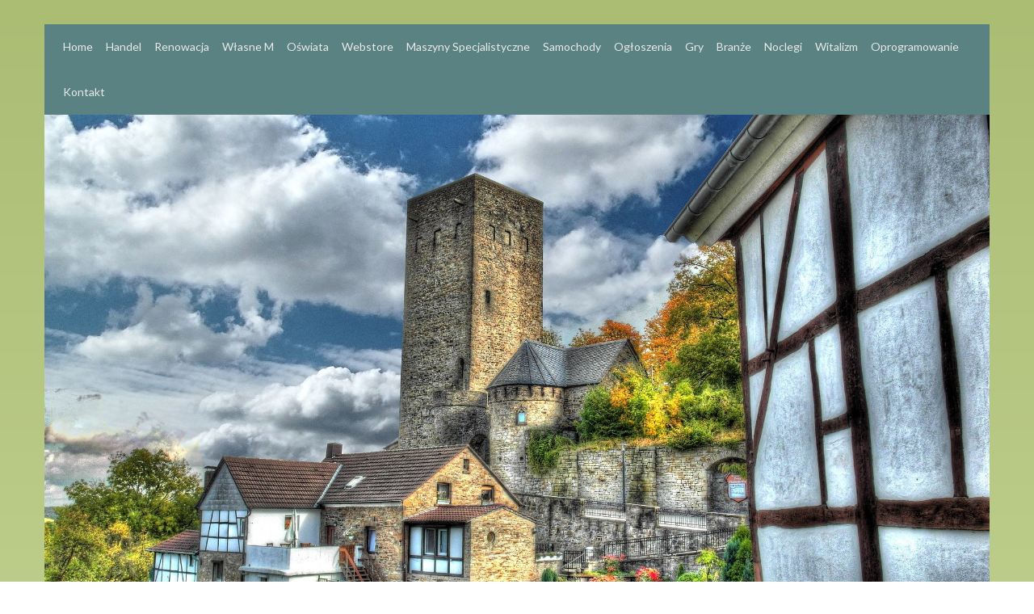

--- FILE ---
content_type: text/html; charset=utf8
request_url: http://www.matymalarskie.pl/index.php?cat=branze&sub=inne-uslugi&art=wypozyczalnia-odziezy-roboczej-i-ochronnej
body_size: 7545
content:
<!DOCTYPE html>
<html>
  <head>
    <meta name="google-site-verification" content="">
    <base href="http://www.matymalarskie.pl">
    <meta charset="utf-8">
    <title>Wypożyczalnia odzieży roboczej i ochronnej - maty malarskie</title>
    <link rel="stylesheet" type="text/css" href="css/bootstrap.min.css" media="all">
    <link href='https://fonts.googleapis.com/css?family=Lato&subset=latin,latin-ext' rel='stylesheet' type='text/css'>
    <link rel="stylesheet" type="text/css" href="css/template.css" media="all">
</head>
<body>
    <div class="container">
        <div id="menu">
            <nav class="navbar navbar-default" role="navigation">
                <div class="navbar-header">
                    <button type="button" class="navbar-toggle collapsed" data-toggle="collapse" data-target="#main-menu">
                        <span class="sr-only">Nawigacja</span>
                        <span class="icon-bar"></span>
                        <span class="icon-bar"></span>
                        <span class="icon-bar"></span>
                    </button>
                </div>
                <div class="collapse navbar-collapse" id="main-menu">
                    <ul class="nav navbar-nav">
                        <li class="first"><a href="/"><span>Home</span></a></li><li class="dropdown item1"><a href="/index.php?cat=handel" title="Handel"><span>Handel</span></a><ul><li><a href="/index.php?cat=handel&sub=biura-rachunkowe" title="Biura Rachunkowe"><span>Biura Rachunkowe</span></a></li><li><a href="/index.php?cat=handel&sub=doradztwo" title="Doradztwo"><span>Doradztwo</span></a></li><li><a href="/index.php?cat=handel&sub=drukarnie" title="Drukarnie"><span>Drukarnie</span></a></li><li><a href="/index.php?cat=handel&sub=handel" title="Handel"><span>Handel</span></a></li><li><a href="/index.php?cat=handel&sub=hurtownie" title="Hurtownie"><span>Hurtownie</span></a></li><li><a href="/index.php?cat=handel&sub=kredyty-leasing" title="Kredyty, Leasing"><span>Kredyty, Leasing</span></a></li><li><a href="/index.php?cat=handel&sub=oferty-pracy" title="Oferty Pracy"><span>Oferty Pracy</span></a></li><li><a href="/index.php?cat=handel&sub=ubezpieczenia" title="Ubezpieczenia"><span>Ubezpieczenia</span></a></li><li><a href="/index.php?cat=handel&sub=ekologia" title="Ekologia"><span>Ekologia</span></a></li><li><a href="/index.php?cat=handel&sub=banki-przelewy-waluty-kantory" title="Banki, Przelewy, Waluty, Kantory"><span>Banki, Przelewy, Waluty, Kantory</span></a></li></ul></li><li class="dropdown item2"><a href="/index.php?cat=renowacja" title="Renowacja"><span>Renowacja</span></a><ul><li><a href="/index.php?cat=renowacja&sub=projektowanie" title="Projektowanie"><span>Projektowanie</span></a></li><li><a href="/index.php?cat=renowacja&sub=remonty-elektryk-hydraulik" title="Remonty, Elektryk, Hydraulik"><span>Remonty, Elektryk, Hydraulik</span></a></li><li><a href="/index.php?cat=renowacja&sub=materialy-budowlane" title="Materiały Budowlane"><span>Materiały Budowlane</span></a></li></ul></li><li class="dropdown item3"><a href="/index.php?cat=wlasne-m" title="Własne M"><span>Własne M</span></a><ul><li><a href="/index.php?cat=wlasne-m&sub=drzwi-i-okna" title="Drzwi i Okna"><span>Drzwi i Okna</span></a></li><li><a href="/index.php?cat=wlasne-m&sub=klimatyzacja-i-wentylacja" title="Klimatyzacja i Wentylacja"><span>Klimatyzacja i Wentylacja</span></a></li><li><a href="/index.php?cat=wlasne-m&sub=nieruchomosci-dzialki" title="Nieruchomości, Działki"><span>Nieruchomości, Działki</span></a></li><li><a href="/index.php?cat=wlasne-m&sub=domy-mieszkania" title="Domy, Mieszkania"><span>Domy, Mieszkania</span></a></li></ul></li><li class="dropdown item4"><a href="/index.php?cat=oswiata" title="Oświata"><span>Oświata</span></a><ul><li><a href="/index.php?cat=oswiata&sub=placowki-edukacyjne" title="Placówki Edukacyjne"><span>Placówki Edukacyjne</span></a></li><li><a href="/index.php?cat=oswiata&sub=kursy-jezykowe" title="Kursy Językowe"><span>Kursy Językowe</span></a></li><li><a href="/index.php?cat=oswiata&sub=konferencje-sale-szkoleniowe" title="Konferencje, Sale Szkoleniowe"><span>Konferencje, Sale Szkoleniowe</span></a></li><li><a href="/index.php?cat=oswiata&sub=kursy-i-szkolenia" title="Kursy i Szkolenia"><span>Kursy i Szkolenia</span></a></li><li><a href="/index.php?cat=oswiata&sub=tlumaczenia" title="Tłumaczenia"><span>Tłumaczenia</span></a></li><li><a href="/index.php?cat=oswiata&sub=ksiazki-czasopisma" title="Książki, Czasopisma"><span>Książki, Czasopisma</span></a></li></ul></li><li class="dropdown item5"><a href="/index.php?cat=webstore" title="Webstore"><span>Webstore</span></a><ul><li><a href="/index.php?cat=webstore&sub=bizuteria" title="Biżuteria"><span>Biżuteria</span></a></li><li><a href="/index.php?cat=webstore&sub=dla-dzieci" title="Dla Dzieci"><span>Dla Dzieci</span></a></li><li><a href="/index.php?cat=webstore&sub=meble" title="Meble"><span>Meble</span></a></li><li><a href="/index.php?cat=webstore&sub=wyposazenie-wnetrz" title="Wyposażenie Wnętrz"><span>Wyposażenie Wnętrz</span></a></li><li><a href="/index.php?cat=webstore&sub=wyposazenie-lazienki" title="Wyposażenie Łazienki"><span>Wyposażenie Łazienki</span></a></li><li><a href="/index.php?cat=webstore&sub=odziez" title="Odzież"><span>Odzież</span></a></li><li><a href="/index.php?cat=webstore&sub=sport" title="Sport"><span>Sport</span></a></li><li><a href="/index.php?cat=webstore&sub=elektronika-rtv-agd" title="Elektronika, RTV, AGD"><span>Elektronika, RTV, AGD</span></a></li><li><a href="/index.php?cat=webstore&sub=art-dla-zwierzat" title="Art. Dla Zwierząt"><span>Art. Dla Zwierząt</span></a></li><li><a href="/index.php?cat=webstore&sub=ogrod-rosliny" title="Ogród, Rośliny"><span>Ogród, Rośliny</span></a></li><li><a href="/index.php?cat=webstore&sub=chemia" title="Chemia"><span>Chemia</span></a></li><li><a href="/index.php?cat=webstore&sub=art-spozywcze" title="Art. Spożywcze"><span>Art. Spożywcze</span></a></li><li><a href="/index.php?cat=webstore&sub=materialy-eksploatacyjne" title="Materiały Eksploatacyjne"><span>Materiały Eksploatacyjne</span></a></li><li><a href="/index.php?cat=webstore&sub=inne-sklepy" title="Inne Sklepy"><span>Inne Sklepy</span></a></li></ul></li><li class="dropdown item6"><a href="/index.php?cat=maszyny-specjalistyczne" title="Maszyny Specjalistyczne"><span>Maszyny Specjalistyczne</span></a><ul><li><a href="/index.php?cat=maszyny-specjalistyczne&sub=maszyny" title="Maszyny"><span>Maszyny</span></a></li><li><a href="/index.php?cat=maszyny-specjalistyczne&sub=narzedzia" title="Narzędzia"><span>Narzędzia</span></a></li><li><a href="/index.php?cat=maszyny-specjalistyczne&sub=przemysl-metalowy" title="Przemysł Metalowy"><span>Przemysł Metalowy</span></a></li></ul></li><li class="dropdown item7"><a href="/index.php?cat=samochody" title="Samochody"><span>Samochody</span></a><ul><li><a href="/index.php?cat=samochody&sub=transport" title="Transport"><span>Transport</span></a></li><li><a href="/index.php?cat=samochody&sub=czesci-samochodowe" title="Części Samochodowe"><span>Części Samochodowe</span></a></li><li><a href="/index.php?cat=samochody&sub=wynajem" title="Wynajem"><span>Wynajem</span></a></li><li><a href="/index.php?cat=samochody&sub=uslugi-motoryzacyjne" title="Usługi Motoryzacyjne"><span>Usługi Motoryzacyjne</span></a></li><li><a href="/index.php?cat=samochody&sub=salony-komisy" title="Salony, Komisy"><span>Salony, Komisy</span></a></li></ul></li><li class="dropdown item8"><a href="/index.php?cat=ogloszenia" title="Ogłoszenia"><span>Ogłoszenia</span></a><ul><li><a href="/index.php?cat=ogloszenia&sub=agencje-reklamowe" title="Agencje Reklamowe"><span>Agencje Reklamowe</span></a></li><li><a href="/index.php?cat=ogloszenia&sub=materialy-reklamowe" title="Materiały Reklamowe"><span>Materiały Reklamowe</span></a></li><li><a href="/index.php?cat=ogloszenia&sub=inne-agencje" title="Inne Agencje"><span>Inne Agencje</span></a></li></ul></li><li class="dropdown item9"><a href="/index.php?cat=gry" title="Gry"><span>Gry</span></a><ul><li><a href="/index.php?cat=gry&sub=imprezy-integracyjne" title="Imprezy Integracyjne"><span>Imprezy Integracyjne</span></a></li><li><a href="/index.php?cat=gry&sub=hobby" title="Hobby"><span>Hobby</span></a></li><li><a href="/index.php?cat=gry&sub=zajecia-sportowe-i-rekreacyjne" title="Zajęcia Sportowe i Rekreacyjne"><span>Zajęcia Sportowe i Rekreacyjne</span></a></li></ul></li><li class="dropdown item10"><a href="/index.php?cat=branze" title="Branże"><span>Branże</span></a><ul><li><a href="/index.php?cat=branze&sub=informatyczne" title="Informatyczne"><span>Informatyczne</span></a></li><li><a href="/index.php?cat=branze&sub=restauracje-catering" title="Restauracje, Catering"><span>Restauracje, Catering</span></a></li><li><a href="/index.php?cat=branze&sub=fotografia" title="Fotografia"><span>Fotografia</span></a></li><li><a href="/index.php?cat=branze&sub=adwokaci-porady-prawne" title="Adwokaci, Porady Prawne"><span>Adwokaci, Porady Prawne</span></a></li><li><a href="/index.php?cat=branze&sub=slub-i-wesele" title="Ślub i Wesele"><span>Ślub i Wesele</span></a></li><li><a href="/index.php?cat=branze&sub=weterynaryjne-hodowla-zwierzat" title="Weterynaryjne, Hodowla Zwierząt"><span>Weterynaryjne, Hodowla Zwierząt</span></a></li><li><a href="/index.php?cat=branze&sub=sprzatanie-porzadkowanie" title="Sprzątanie, Porządkowanie"><span>Sprzątanie, Porządkowanie</span></a></li><li><a href="/index.php?cat=branze&sub=serwis" title="Serwis"><span>Serwis</span></a></li><li><a href="/index.php?cat=branze&sub=opieka" title="Opieka"><span>Opieka</span></a></li><li><a href="/index.php?cat=branze&sub=inne-uslugi" title="Inne Usługi"><span>Inne Usługi</span></a></li></ul></li><li class="dropdown item11"><a href="/index.php?cat=noclegi" title="Noclegi"><span>Noclegi</span></a><ul><li><a href="/index.php?cat=noclegi&sub=hotele-i-noclegi" title="Hotele i Noclegi"><span>Hotele i Noclegi</span></a></li><li><a href="/index.php?cat=noclegi&sub=podroze" title="Podróże"><span>Podróże</span></a></li><li><a href="/index.php?cat=noclegi&sub=wypoczynek" title="Wypoczynek"><span>Wypoczynek</span></a></li></ul></li><li class="dropdown item12"><a href="/index.php?cat=witalizm" title="Witalizm"><span>Witalizm</span></a><ul><li><a href="/index.php?cat=witalizm&sub=dietetyka-odchudzanie" title="Dietetyka, Odchudzanie"><span>Dietetyka, Odchudzanie</span></a></li><li><a href="/index.php?cat=witalizm&sub=kosmetyki" title="Kosmetyki"><span>Kosmetyki</span></a></li><li><a href="/index.php?cat=witalizm&sub=leczenie" title="Leczenie"><span>Leczenie</span></a></li><li><a href="/index.php?cat=witalizm&sub=salony-kosmetyczne" title="Salony Kosmetyczne"><span>Salony Kosmetyczne</span></a></li><li><a href="/index.php?cat=witalizm&sub=sprzet-medyczny" title="Sprzęt Medyczny"><span>Sprzęt Medyczny</span></a></li></ul></li><li class="dropdown item13"><a href="/index.php?cat=oprogramowanie" title="Oprogramowanie"><span>Oprogramowanie</span></a><ul><li><a href="/index.php?cat=oprogramowanie&sub=oprogramowanie" title="Oprogramowanie"><span>Oprogramowanie</span></a></li></ul></li><li><a href="/index.php?cat=kontakt"><span>Kontakt</span></a></li>
                    </ul>
                </div>
            </nav>                
        </div>               
        <div id="center">
            <div id="banner">
                <img src="images/blankenstein-castle-784622_1920.jpg" alt="">
            </div>           
            <div id="logo">
                 <h1>Wypożyczalnia odzieży roboczej i ochronnej</h1>
            </div>
            <div id="pathway"><a href="/">Home</a> &raquo; <a href="/index.php?cat=branze">Branże</a> &raquo; <a href="/index.php?cat=branze&sub=inne-uslugi">Inne Usługi</a> &raquo; <a href="/index.php?cat=branze&sub=inne-uslugi&art=wypozyczalnia-odziezy-roboczej-i-ochronnej">Wypożyczalnia odzieży roboczej i ochronnej</a></div>

            <div id="content">
                <div class="article-Content">   
    <div class="col-xs-12 col-ms-4 col-sm-4 col-md-4 col-lg-4 image">
        <img class="img-thubnail" src="img_www/none.jpg" alt="brak zdjęcia" />
    </div>
    <div class="col-xs-12 col-ms-8 col-sm-8 col-md-8 col-lg-8 article">
        <div class="title">
            Wypożyczalnia odzieży roboczej i ochronnej
        </div>
        <div class="info">
            <span>2018-05-07</span><span class="separator">|</span><span>Kategoria: Branże / Inne Usługi</span>
        </div>
        <div class="text">
            <p>Niektóre zadania wymagają specjalnej odzieży roboczej, którą pracodawca powinien zapewnić swoim pracownikom. Nie każdy chce jednak inwestować w odzież roboczą i zajmować się jej konserwacją. Na szczęście są firmy oferujące wynajem odzieży ochronnej, takie jak Renthoff. Korzystanie z oferty firmy Renthoff i wynajem odzieży ochronnej sprawia, że wiele trosk odchodzi na dalszy plan. Renthoff oferuje kompleksową usługę polegającą na dostarczeniu, odbiorze i praniu odzieży roboczej. Podstawowym założeniem wypożyczalni odzieży roboczej jest udostępnianie pracownikom trzech kompletów odzieży, dzięki czemu mają oni cały czas dostęp do czystej i schludnej odzieży w pracy. Klienci firmy Renthoff mogą liczyć na profesjonalne doradztwo i ofertę dopasowaną do indywidualnych potrzeb.</p>
        </div>
        <div class="hr-20"></div>
    </div>
    <div class="hr-10"></div>
    <div class="social">
        <script>
    (function (d, s, id) {
        var js, fjs = d.getElementsByTagName(s)[0];
        if (d.getElementById(id)) {
            return;
        }
        js = d.createElement(s);
        js.id = id;
        js.src = "//connect.facebook.net/pl_PL/all.js#xfbml=1";
        fjs.parentNode.insertBefore(js, fjs);
    }(document, 'script', 'facebook-jssdk'));
</script>

<a rel="nofollow" href="https://twitter.com/share" class="twitter-share-button" data-count="none" data-via="vedutapl">Tweet</a>
<script type="text/javascript" src="//platform.twitter.com/widgets.js"></script>

<div class="fb-like" data-href="http://www.matymalarskie.pl/index.php?cat=branze&sub=inne-uslugi&art=wypozyczalnia-odziezy-roboczej-i-ochronnej" data-send="true" data-width="450" data-show-faces="false" data-font="lucida grande"></div>
    </div>
    <div class="hr-20"></div>
    <div class="tab-panel">
        <ul class="nav nav-tabs" role="tablist">
    <li><a href="#add-comment" role="tab" data-toggle="tab">Dodaj Komentarz</a></li>
    <li><a href="#share-page" role="tab" data-toggle="tab">Poleć stronę</a></li>
    <li><a href="#report" role="tab" data-toggle="tab">Wpis zawiera błędy</a></li>
    <li><a href="#modify" role="tab" data-toggle="tab">Modyfikuj wpis</a></li>
</ul>

<div class="tab-content">
    <div class="hr-20"></div>
    
    <div class="tab-pane" id="add-comment">
        <form action="" method="post" role="form">
            <div class="form-group col-xs-12 col-ms-12 col-sm-6 col-md-6 col-lg-6">
                <label for="login1">Imię</label>
                <input name="login" id="login1" class="form-control" pattern="[a-zA-Z0-9]{3,}" required="" type="text">
            </div>
            <div class="hr-10"></div>
            <div class="form-group col-xs-12 col-ms-12 col-sm-6 col-md-6 col-lg-6">
                    <label for="email1">E-mail</label>
                    <input name="email" id="email1" class="form-control" pattern="[a-z0-9._%+-]+@[a-z0-9.-]+\.[a-z]{2,4}$" required="" type="email">
            </div>
            <div class="hr-10"></div>
            <div class="form-group col-xs-12 col-ms-12 col-sm-6 col-md-6 col-lg-6">
                <label for="message1">Twój komentarz</label>
                <textarea name="message" id="message1" rows="4" class="form-control" required=""></textarea>
            </div>
            <div class="hr-10"></div>
            <div class="col-xs-12 col-ms-12 col-sm-12 col-md-12 col-lg-12 btn-group ">
                <input name="submit" value="Wyślij" class="btn btn-default btn-success" type="submit">
                <input value="Wyczyść" type="reset" class="btn btn-default btn-warning">
            </div>
        </form>
        <div class="hr-30"></div>
    </div>
    

    
    <div class="tab-pane" id="share-page">
        <form action="" method="post" role="form">
            <div class="form-group">
                <div class="col-xs-12 col-ms-12 col-sm-12 col-md-12 col-lg-12">
                    <label for="www2">Polecana strona</label>
                    <div class="hr-10"></div>
                    <input name="www" id="www2" class="form-control" type="url" value="http://www.matymalarskie.pl/index.php?cat=branze&sub=inne-uslugi&art=wypozyczalnia-odziezy-roboczej-i-ochronnej">
                </div>
                <div class="hr-10"></div>
                <div class="col-xs-12 col-ms-12 col-sm-8 col-md-8 col-lg-8 ">
                    <label for="imie2">Imię</label>
                    <input name="imie" id="imie2" class="form-control" pattern="[a-zA-Z0-9]{3,}" required="" type="text">
                </div>
                <div class="hr-10"></div>
                <div class="col-xs-12 col-ms-12 col-sm-8 col-md-8 col-lg-8 ">
                    <label for="email2">E-mail</label>
                    <input name="email" id="email2" class="form-control" pattern="[a-z0-9._%+-]+@[a-z0-9.-]+\.[a-z]{2,4}$" required="" type="email">
                </div>
                <div class="hr-10"></div>
                <div class="col-xs-12 col-ms-12 col-sm-12 col-md-12 col-lg-12 ">
                    <input name="submit" class="btn btn-default" value="Poleć stronę" type="submit">
                </div> 
                <div class="hr-30"></div>
            </div>
        </form>
    </div>
    


    
    <div class="tab-pane" id="report">
        <form action="" method="post" role="form">
            <div class="form-group">
                <div class="formTitle col-xs-12 col-ms-12 col-sm-12 col-md-12 col-lg-12">Określ problem</div>
                <div class="hr-20"></div>
                <div class="col-xs-12 col-ms-12 col-sm-12 col-md-12 col-lg-12">
                    <label for="www3">Zgłaszana strona</label>
                    <div class="hr-10"></div>
                    <input name="www" id="www3" class="form-control" type="url" value="http://www.matymalarskie.pl/index.php?cat=branze&sub=inne-uslugi&art=wypozyczalnia-odziezy-roboczej-i-ochronnej">
                </div>
                <div class="hr-10"></div>
                <div class="col-xs-12 col-ms-12 col-sm-12 col-md-12 col-lg-12 radio"> 
                    <label for="work"><input type="radio" id="work" name="type" value="1" checked="checked">Strona nie działa</label><br>
                    <label for="redirect"><input type="radio" id="redirect" name="type" value="2">Domane jest przekierowana</label><br>
                    <label for="server"><input type="radio" id="server" name="type" value="3">Serwer nie odpowiada</label><br>
                    <label for="error"><input type="radio" id="error" name="type" value="4">Błąd 404</label><br>
                    <label for="none"><input type="radio" id="none" name="type" value="5">Na docelowej stronie są inne dane</label><br>
                    <label for="other"><input type="radio" id="other" name="type" value="0">Inny ...</label>
                </div> 
                <div class="hr-30"></div>
                <div class="col-xs-12 col-ms-12 col-sm-6 col-md-6 col-lg-6 ">
                    <label for="imie3">Imię</label>
                    <input name="imie" id="imie3" class="form-control" placeholder="Imię" pattern="[a-zA-Z0-9]{3,}" required="" type="text">
                </div> 
                <div class="hr-10"></div>
                <div class="col-xs-12 col-ms-12 col-sm-6 col-md-6 col-lg-6 ">
                    <label for="email3">E-mail</label>
                    <input name="email" id="email3" class="form-control" placeholder="E-Mail" pattern="[a-z0-9._%+-]+@[a-z0-9.-]+\.[a-z]{2,4}$" required="" type="email">
                </div>
                <div class="hr-10"></div>
                <div class="col-xs-12 col-ms-12 col-sm-12 col-md-12 col-lg-12 ">
                    <input name="submit" class="btn btn-default" value="Wyślij Zgłoszenie" type="submit">
                </div> 
            </div>
            <div class="hr-30"></div>
        </form>
    </div>
    


    
    <div class="tab-pane" id="modify">
        <form action="" method="post" role="form"> 
            <div class="form-group">
                <div class="col-xs-12 col-ms-12 col-sm-2 col-md-2 col-lg-2 ">
                    <label for="login4">Login</label>
                </div>
                <div class="col-xs-12 col-ms-12 col-sm-10 col-md-10 col-lg-10 ">
                    <input name="login" id="login4" class="form-control" placeholder="Login" pattern="[a-zA-Z0-9]{3,}" required="" type="text">
                </div>
                <div class="hr-10"></div>
                <div class="col-xs-12 col-ms-12 col-sm-2 col-md-2 col-lg-2 ">
                    <label for="haslo4">Hasło</label>
                </div>
                <div class="col-xs-12 col-ms-12 col-sm-10 col-md-10 col-lg-10 ">
                    <input name="haslo" id="haslo4" class="form-control" placeholder="Hasło" pattern="[a-zA-Z0-9]{3,}" required="" type="password">
                </div>
                <div class="hr-10"></div>
                <div class="col-xs-12 col-ms-12 col-sm-10 col-md-10 col-lg-10 col-sm-offset-2 col-md-offset-2 col-lg-offset-2">
                    <input name="submit" class="btn btn-default" value="Zaloguj" type="submit">
                </div>  
                <div class="hr-30"></div>
            </div>
        </form>
    </div>
    
</div>
    </div>
    <div class="hr-20"></div>
    
        <div class="similar">
            <div class="title">
                <h2>Przeczytać warto:</h2>
                <div class="hr-10"></div>
            </div>
            <div class="hr-20"></div>
            <div class="article row"><div class="col-xs-2 col-ms-2 col-sm-2 col-md-2 col-lg-2 thumbOuter"><img class="thumb" src="/img_www/osmania_pl.jpg" alt="Pora na kebaba" /></div><div class="col-xs-10 col-ms-10 col-sm-10 col-md-10 col-lg-10"><h5><a href="/index.php?cat=branze&sub=restauracje-catering&art=pora-na-kebaba">Pora na kebaba</a></h5> <p>Jest wiele dań, za którymi przepadamy, a które pochodzą z kuchni wschodniej. Jak na przykład  Iskender kebab, Warszawa. Dlatego szukamy lokali, gdzie możemy spróbować najlepszej wersji i będziemy naprawdę zachwyceni. W takim razie może warto zerknąć na coś takiego jak  Iskender kebab, Warszawa. Mamy nadzi...</p><div class="clr"></div></div></div><div class="hr-20"></div><div class="article row"><div class="col-xs-2 col-ms-2 col-sm-2 col-md-2 col-lg-2 thumbOuter"><img class="thumb" src="/img_www/ezt_pl.jpg" alt="Odśnieżanie chodników Sosnowiec " /></div><div class="col-xs-10 col-ms-10 col-sm-10 col-md-10 col-lg-10"><h5><a href="/index.php?cat=branze&sub=inne-uslugi&art=odsniezanie-chodnikow-sosnowiec-">Odśnieżanie chodników Sosnowiec </a></h5> <p>Zima to trudny okres zarówno dla właścicieli pojazdów, jak i pieszych. Na ulicach i chodnikach pojawiają się często grube tumany śniegu, które trzeba uprzątnąć. Idealnym rozwiązaniem jest zatrudnienie firmy, która zajmuje się odśnieżaniem chodników. Odśnieżanie chodników Sosnowiec — profesjonalne...</p><div class="clr"></div></div></div><div class="hr-20"></div><div class="article row"><div class="col-xs-2 col-ms-2 col-sm-2 col-md-2 col-lg-2 thumbOuter"><img class="thumb" src="/img_www/.jpg" alt="Eleganckie zasłony w korzystnych cenach" /></div><div class="col-xs-10 col-ms-10 col-sm-10 col-md-10 col-lg-10"><h5><a href="/index.php?cat=branze&sub=inne-uslugi&art=eleganckie-zaslony-w-korzystnych-cenach">Eleganckie zasłony w korzystnych cenach</a></h5> <p>Urządzając wnętrza zazwyczaj przykładamy dużą uwagę do ich estetyki. Ważnym elementem dekoracyjnym, spełniającym jednocześnie funkcje praktyczne, są eleganckie zasłony. Sklep przez nas prowadzony oferuje szeroki wybór zasłon w wyjątkowo korzystnych cenach. Wysokiej jakości materiały, oryginalne wzory ...</p><div class="clr"></div></div></div><div class="hr-20"></div><div class="article row"><div class="col-xs-2 col-ms-2 col-sm-2 col-md-2 col-lg-2 thumbOuter"><img class="thumb" src="/img_www/freshmail_pl.jpg" alt="Konkretnie i do celu." /></div><div class="col-xs-10 col-ms-10 col-sm-10 col-md-10 col-lg-10"><h5><a href="/index.php?cat=branze&sub=inne-uslugi&art=konkretnie-i-do-celu-">Konkretnie i do celu.</a></h5> <p>Wiele kampanii mailingowych kończy swój żywot w folderze spam, nigdy nie docierając ze swoją ofertą przed oczy adresata. Główny powodem takiej sytuacji jest antyspam, czyli odpowiedni algorytm do wychwytywania reklam i e-maili o podejrzanej treści.Wiele firm nie jest w stanie obejść tego zabezpieczenia, prze...</p><div class="clr"></div></div></div><div class="hr-20"></div><div class="article row"><div class="col-xs-2 col-ms-2 col-sm-2 col-md-2 col-lg-2 thumbOuter"><img class="thumb" src="/img_www/meping_pl.jpg" alt="Opakowania zapewniające wygodna aplikację kosmetyków" /></div><div class="col-xs-10 col-ms-10 col-sm-10 col-md-10 col-lg-10"><h5><a href="/index.php?cat=branze&sub=inne-uslugi&art=opakowania-zapewniajace-wygodna-aplikacje-kosmetykow">Opakowania zapewniające wygodna aplikację kosmetyków</a></h5> <p>Praktycznie każdy producent kosmetyków, który w asortymencie wytwarzanych przez siebie produktów posiada takie produkty jak np. fluidy, kremy, czy też balsamy, wybiera takie opakowania do wspomnianych produktów jak butelka z pompką. Związane jest to z tym, że wymieniony rodzaj opakowania zapewnia zarówno moż...</p><div class="clr"></div></div></div><div class="hr-20"></div>
            <div class="hr-10"></div>
        </div>
    
</div>


                <div class="clr"></div>
            </div>            
        </div>
        <div id="bottom">
            
                <div class="box first col-xs-12 col-ms-6 col-sm-6 col-md-6 col-lg-6">
                    <div class="title">Losowe wpisy:</div>
                    <ul><li><a href="/index.php?cat=branze&sub=informatyczne&art=digital-signage-to-ozywienie-kazdego-miejsca" title="Digital signage to ożywienie każdego miejsca">Digital signage to ożywienie każdego miejsca</a></li><li><a href="/index.php?cat=branze&sub=informatyczne&art=moc-korzysci-wynikajacych-z-korzystania-ze-swiatlowodu" title="Moc korzyści wynikających z korzystania ze światłowodu">Moc korzyści wynikających z korzystania ze światłowodu</a></li><li><a href="/index.php?cat=branze&sub=inne-uslugi&art=folie-na-szyby-w-poznaniu-dzieki-decor-folie" title="Folie na szyby w Poznaniu dzięki Decor Folie">Folie na szyby w Poznaniu dzięki Decor Folie</a></li><li><a href="/index.php?cat=branze&sub=inne-uslugi&art=druk-w-nowoczesnym-wydaniu" title="Druk w nowoczesnym wydaniu">Druk w nowoczesnym wydaniu</a></li><li><a href="/index.php?cat=branze&sub=restauracje-catering&art=sale-na-wesela-ze-stylowa-aranzacja-pod-wynajem" title="Sale na wesela ze stylową aranżacją pod wynajem">Sale na wesela ze stylową aranżacją pod wynajem</a></li><li><a href="/index.php?cat=branze&sub=opieka&art=wesoly-dom-spokojnej-starosci" title="Wesoły dom spokojnej starości">Wesoły dom spokojnej starości</a></li></ul>
                    <div class="hr-20"></div>
                </div>
                <div class="box last col-xs-12 col-ms-6 col-sm-6 col-md-6 col-lg-6">
                    <div class="title">Ostatnie wpisy:</div>
                    <ul><li><a href="/index.php?cat=handel&sub=handel&art=bloczki-fundamentowe-poradnik-budowlany" title="Bloczki fundamentowe - poradnik budowlany">Bloczki fundamentowe - poradnik budowlany</a></li><li><a href="/index.php?cat=maszyny-specjalistyczne&sub=maszyny&art=skuteczna-metoda-usuwania-osadow-mineralnych" title="Skuteczna metoda usuwania osadów mineralnych">Skuteczna metoda usuwania osadów mineralnych</a></li><li><a href="/index.php?cat=webstore&sub=odziez&art=damskie-plecaki-na-co-dzien" title="Damskie plecaki na co dzień">Damskie plecaki na co dzień</a></li><li><a href="/index.php?cat=branze&sub=inne-uslugi&art=wydajny-system-odprowadzania-spalin" title="wydajny system odprowadzania spalin">wydajny system odprowadzania spalin</a></li><li><a href="/index.php?cat=branze&sub=inne-uslugi&art=krzeselka-do-schodow-bezpieczne-i-funkcjonalne" title="Krzesełka do schodów bezpieczne i funkcjonalne">Krzesełka do schodów bezpieczne i funkcjonalne</a></li><li><a href="/index.php?cat=webstore&sub=inne-sklepy&art=kluczowe-narzedzie-do-precyzyjnego-obrabiania-materialow" title="Kluczowe narzędzie do precyzyjnego obrabiania materiałów">Kluczowe narzędzie do precyzyjnego obrabiania materiałów</a></li></ul>
                    <div class="hr-20"></div>
                </div>
                <div class="clr"></div>
                        
        </div>
        <div id="footer" class="text-center">
            www.matymalarskie.pl
        </div>        
    </div>
    <script type="text/javascript" src="js/jquery-2.1.3.min.js"></script>       
    <script type="text/javascript" src="js/bootstrap.min.js"></script>
</body>
</html>


--- FILE ---
content_type: text/css
request_url: http://www.matymalarskie.pl/css/template.css
body_size: 1413
content:
html * {margin:0; padding:0;}
html, body { font-size: 100%; min-width: 240px;  }
body {font-family: 'Lato', sans-serif; color:#666; padding:30px 0; }
body {
/* IE10+ */ 
background-image: -ms-linear-gradient(bottom, #e4efc0 0%, #abbd73 100%);

/* Mozilla Firefox */ 
background-image: -moz-linear-gradient(bottom, #e4efc0 0%, #abbd73 100%);

/* Opera */ 
background-image: -o-linear-gradient(bottom, #e4efc0 0%, #abbd73 100%);

/* Webkit (Safari/Chrome 10) */ 
background-image: -webkit-gradient(linear, left bottom, left top, color-stop(0, #e4efc0), color-stop(100, #abbd73));

/* Webkit (Chrome 11+) */ 
background-image: -webkit-linear-gradient(bottom, #e4efc0 0%, #abbd73 100%);

/* W3C Markup */ 
background-image: linear-gradient(to top, #e4efc0 0%, #abbd73 100%);
}

a {color:#8cab2e;}
a:hover {color:#bfe83f; text-decoration: none;}
img {width:100%;}

.clr {clear: both;}

.hr-5 {height: 10px; clear: both;}
.hr-10 {height: 10px; clear: both;}
.hr-20 {height: 20px; clear: both;}
.hr-30 {height: 30px; clear: both;}
.hr-40 {height: 40px; clear: both;}
.hr-50 {height: 50px; clear: both;}

.container {background-color:#5a8282; padding: 0;}

#menu #main-menu { width:auto; background:#5a8282 none; text-align: center;}
#menu .navbar-default {background: transparent none; border:none; -moz-border-radius:0; -webkit-border-radius:0; border-radius: 0; margin:0; min-height: 40px;}
#menu #main-menu ul.nav {list-style-type:none; font-size:14px;}
#menu #main-menu ul.nav > li:first-child {background: none;}
#menu #main-menu ul.nav li a {display: block; padding: 10px 0px; color:#e8e8e8;}
#menu #main-menu ul.nav li a span {line-height: 16px; display: block; padding: 10px 8px;}
#menu #main-menu ul.nav li ul {display: none; background: #338282 none; z-index: 100; position: absolute;}
#menu #main-menu ul.nav li ul li {display: block; float:none;}
#menu #main-menu ul.nav li ul li a {display: block; white-space: nowrap; padding:0 15px; }
#menu #main-menu ul.nav li ul li a span {padding: 6px 0;}
#menu #main-menu ul.nav li:hover {background: #338282 none;}
#menu #main-menu ul.nav li:hover ul {display: block;}
#menu #main-menu ul.nav li a:hover {text-decoration: none; }
#menu #main-menu ul.nav li ul li:hover {background: #bd0000;} 

#center { padding: 0;}
#center #logo {background: #fff none; padding:10px 20px;}
#center #logo h1 {font-size: 32px; text-transform: uppercase;}

#center #pathway {padding:20px 0 20px 40px; color:#bdd8ed;}
#center #pathway a {color:#bdd8ed; }

#center #content {padding: 35px 25px; background: #cbe6e6;}
#center .image {padding:0; max-height: 250px; overflow: hidden; margin-bottom:20px;}
#center .title {color:#7a7a7a; margin:0 0 10px 0; font-size:22px;}
#center .title h2 {font-size:22px;}
#center .title a {color:#7a7a7a;}
#center .title a:hover {color:#8cab2e;}

#center .info {color:#999; font-size:85%; padding:0;}
#center .info span {margin:0 5px;}
#center .text {font-size:14px;}
#center .text h2 {font-size:14px;}
#center .readmore a {display: block; background: #8cab2e; color:#fff; padding: 5px 20px; text-align: center;}
#center .readmore a:hover {background: #d3e5f3;}
#center .similar {font-size:12px;}
#center .similar h5 {font-size:13px; margin:0 0 5px 0;}

#center .article_Box {padding-bottom:35px; border-top:1px solid #dcdcdc; padding-top:30px;}
#center .article_Box:first-child {border-top:none; padding-top:0;}

#bottom {padding: 0; font-size:14px; clear: both;}
#bottom .title {color:#ddd; text-transform: uppercase; padding: 20px 30px 10px 30px; font-size:130%; font-weight: bold;}
#bottom ul {list-style-type:none; padding: 20px 30px 30px 30px; text-transform: uppercase;}
#bottom ul li a {color:#ddd; padding: 5px 0; display: block;}
#bottom ul li a:hover {color:#fff;}

#footer {border-top:1px solid #999; padding:15px; margin:0 15px; color:#bbb;}

@media (max-width : 769px) {
    #menu #main-menu {float:none;}
    #menu #main-menu ul.nav {max-height: 1000px; overflow: auto; text-align: left; float:none; text-align: left;}
    #menu #main-menu ul.nav > li {display: block; background: none; }
    #menu #main-menu ul.nav > li a {padding:3px 15px;}
    #menu #main-menu ul.nav li ul {display: block; position: static; padding:0; background:transparent;}
    #menu #main-menu ul.nav li ul li {padding: 0;}
    #menu #main-menu ul.nav li ul li a {padding:3px 15px 3px 40px;}
    #menu #main-menu ul.nav li ul li {background: transparent;}
    #menu #main-menu ul.nav li:hover {background: transparent;}
    #menu #main-menu ul.nav li a:hover {background: #636363;}
}


.col-lg-1:nth-child(12n+1),
.col-lg-2:nth-child(6n+1),
.col-lg-3:nth-child(4n+1),
.col-lg-4:nth-child(3n+1),
.col-lg-6:nth-child(2n+1),
.col-md-1:nth-child(12n+1),
.col-md-2:nth-child(6n+1),
.col-md-3:nth-child(4n+1),
.col-md-4:nth-child(3n+1),
.col-md-6:nth-child(2n+1) {
    clear: both;
}

.col-sm-1:nth-child(12n+1),
.col-sm-2:nth-child(6n+1),
.col-sm-3:nth-child(4n+1),
.col-sm-4:nth-child(3n+1),
.col-sm-6:nth-child(2n+1) {
    clear: left;
}
  
